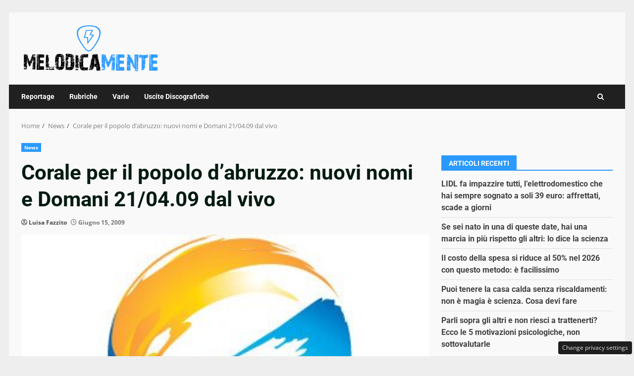

--- FILE ---
content_type: text/css
request_url: https://www.melodicamente.com/wp-content/cache/fvm/min/1769425373-csse97d611a5cf5abd78b02d25794e3ec9f356221882132050265a2acf669211.css
body_size: 37
content:
@charset "UTF-8";
/* https://www.melodicamente.com/wp-content/themes/newsnal/style.css?ver=1.0.2 */
article.latest-posts-grid .read-title h4{font-size:16px}